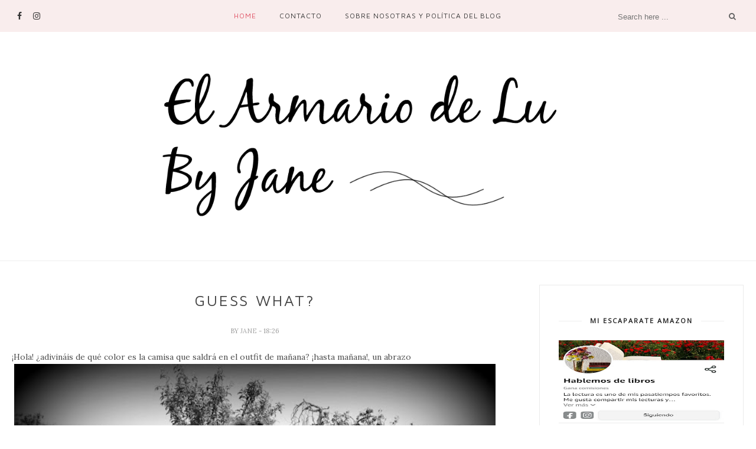

--- FILE ---
content_type: text/html; charset=utf-8
request_url: https://www.google.com/recaptcha/api2/aframe
body_size: 266
content:
<!DOCTYPE HTML><html><head><meta http-equiv="content-type" content="text/html; charset=UTF-8"></head><body><script nonce="hRFF68Ytmt7Pdw2QJhr3Cg">/** Anti-fraud and anti-abuse applications only. See google.com/recaptcha */ try{var clients={'sodar':'https://pagead2.googlesyndication.com/pagead/sodar?'};window.addEventListener("message",function(a){try{if(a.source===window.parent){var b=JSON.parse(a.data);var c=clients[b['id']];if(c){var d=document.createElement('img');d.src=c+b['params']+'&rc='+(localStorage.getItem("rc::a")?sessionStorage.getItem("rc::b"):"");window.document.body.appendChild(d);sessionStorage.setItem("rc::e",parseInt(sessionStorage.getItem("rc::e")||0)+1);localStorage.setItem("rc::h",'1766792603802');}}}catch(b){}});window.parent.postMessage("_grecaptcha_ready", "*");}catch(b){}</script></body></html>

--- FILE ---
content_type: text/javascript; charset=UTF-8
request_url: https://www.elarmariodelubyjane.com/feeds/posts/default?max-results=3&orderby=published&alt=json-in-script&callback=showrecentposts2
body_size: 14297
content:
// API callback
showrecentposts2({"version":"1.0","encoding":"UTF-8","feed":{"xmlns":"http://www.w3.org/2005/Atom","xmlns$openSearch":"http://a9.com/-/spec/opensearchrss/1.0/","xmlns$blogger":"http://schemas.google.com/blogger/2008","xmlns$georss":"http://www.georss.org/georss","xmlns$gd":"http://schemas.google.com/g/2005","xmlns$thr":"http://purl.org/syndication/thread/1.0","id":{"$t":"tag:blogger.com,1999:blog-4988516142932575297"},"updated":{"$t":"2025-12-17T13:34:27.675+01:00"},"category":[{"term":"marcas"},{"term":"moda"},{"term":"Probando"},{"term":"LIBROS"},{"term":"sorteos"},{"term":"tendencias"},{"term":"CINEMA AND FASHION"},{"term":"belleza"},{"term":"vestuario de cine"},{"term":"Outfit"},{"term":"Outfits de diario"},{"term":"marca española"},{"term":"decoración"},{"term":"hecho"},{"term":"My baby"},{"term":"El diario de Avelina( mi novela por entregas)"},{"term":"Outfits para trabajar"},{"term":"complementos"},{"term":"compras"},{"term":"accesorios"},{"term":"History and Fashion"},{"term":"compras. belleza"},{"term":"El divan de las bloguers"},{"term":"perfumes"},{"term":"perfume"},{"term":"concursos"},{"term":"zapatos"},{"term":"entrevistas"},{"term":"¿Sí o no?"},{"term":"Anuncios"},{"term":"Reto"},{"term":"deco"},{"term":"guía de belleza"},{"term":"regalos"},{"term":"sorteo"},{"term":"joyas"},{"term":"libros."},{"term":"compras de belleza"},{"term":"entrada patrocinada"},{"term":"lujo"},{"term":"Lista de deseos conseguidos y por conseguir"},{"term":"Tonterías de Jane"},{"term":"cabello"},{"term":"inspiración"},{"term":"joyería"},{"term":"pijamas"},{"term":"vestidos"},{"term":"wish list"},{"term":"Bolsos"},{"term":"Entrevistas navideñas"},{"term":"FASHION AND SPORT"},{"term":"estilo de vida"},{"term":"Mi cuaderno"},{"term":"lencería"},{"term":"pelo"},{"term":"¿Cómo viven los diseñadores españoles la Navidad?"},{"term":"bodas"},{"term":"ideas para regalar"},{"term":"marcas de belleza"},{"term":"moda primavera-verano"},{"term":"Coffe or tea"},{"term":"Línea en forma salud"},{"term":"Outfits de fiesta"},{"term":"clásicos de la literatura"},{"term":"viajes"},{"term":"¿Cómo viven la Navidad las bloggers españolas?"},{"term":"Basmar"},{"term":"Estilismos personajes versus actrices"},{"term":"La cosmética que nos gusta"},{"term":"La peor vestida"},{"term":"Las cosas de Jane"},{"term":"Mix de cosas bonitas"},{"term":"Publicidad"},{"term":"Solidaridad"},{"term":"alhajas"},{"term":"deporte"},{"term":"joyas. bisuteria"},{"term":"libros y flores"},{"term":"lifestyle"},{"term":"maquillaje"},{"term":"moda baño"},{"term":"moda deportiva"},{"term":"moda sostenible"},{"term":"night out"},{"term":"peinados"},{"term":"ropa"},{"term":"ropa interior"},{"term":"series"},{"term":"varios"},{"term":"zapatillas"},{"term":"La famosa mejor vestida"},{"term":"Luyjaneelproyecto"},{"term":"Mallorca"},{"term":"Mybaby"},{"term":"Navidad"},{"term":"cine trenchs y blogs"},{"term":"cosmética de autor"},{"term":"cosmética natural"},{"term":"cremas"},{"term":"excursiones"},{"term":"historia de la moda"},{"term":"leer en la cama"},{"term":"miscelánea"},{"term":"ropa intima"},{"term":"tonterías de Lu"},{"term":"vivir en la película..."},{"term":"accesorios deporte"},{"term":"agendas"},{"term":"bañadores"},{"term":"bikinis"},{"term":"calzado"},{"term":"camisetas"},{"term":"consejos"},{"term":"cuidados durante el embarazo."},{"term":"flores"},{"term":"mejores regalos para viajeros"},{"term":"moda otoño-invierno"},{"term":"pasarelas"},{"term":"probando."},{"term":"rebajas"},{"term":"tiendas de ropa"},{"term":"vestuario"},{"term":"¿Qué me pongo?"},{"term":"18:27"},{"term":"Colaboración"},{"term":"El taller de..."},{"term":"Estilismos"},{"term":"Formentera"},{"term":"Joaquin Sorolla"},{"term":"Las cositas de Lu"},{"term":"Neceser"},{"term":"Petra Delicado"},{"term":"Pretty Things"},{"term":"WEDDINGS"},{"term":"abalorios"},{"term":"alpargatas"},{"term":"andar"},{"term":"bbc"},{"term":"belleza interior"},{"term":"blusas"},{"term":"bolsas de tela"},{"term":"books and pijamas"},{"term":"cambio de armario"},{"term":"carbón"},{"term":"carteras"},{"term":"clutch"},{"term":"cojín de lectura"},{"term":"consejos para viajar"},{"term":"costume design"},{"term":"cursos"},{"term":"decoración fiestas"},{"term":"depilación"},{"term":"descatalogados"},{"term":"diseñadores"},{"term":"e"},{"term":"escaparates"},{"term":"espadrilles"},{"term":"exposiciones"},{"term":"fashion and travel"},{"term":"fotomurales"},{"term":"gafas de sol"},{"term":"hairstyle"},{"term":"haul"},{"term":"hollywood peel"},{"term":"imita el maquillaje"},{"term":"irene Lentz"},{"term":"juguetes"},{"term":"la famosa peor vestida"},{"term":"lectura"},{"term":"láser"},{"term":"marroquinería"},{"term":"microondas"},{"term":"moda entretiempo"},{"term":"modelos"},{"term":"muestras"},{"term":"opinión cojín de lectura"},{"term":"oscar"},{"term":"pantone"},{"term":"piel atópica"},{"term":"regalos originales"},{"term":"regalos para lectores"},{"term":"regalos para viajeros"},{"term":"rituales"},{"term":"ropa de casa"},{"term":"rostro"},{"term":"san valentín"},{"term":"streetstyle"},{"term":"toallas personalizas. regalos promocionales"},{"term":"toallas publicitarias"},{"term":"tote bag"},{"term":"tratamientos"},{"term":"un vestido"},{"term":"¿Qué paso en...?"},{"term":"¿qué decir en domingo?"}],"title":{"type":"text","$t":"El armario de Lu by Jane"},"subtitle":{"type":"html","$t":"En nuestro armario caben un montón de amigos y amigas,  moda y belleza, reflexiones, libros, complementos, zapatos y bisutería, cualquier cosa que queramos compartir con vosotras...oufits, beauty, makeup, shoes, fashion, friends..."},"link":[{"rel":"http://schemas.google.com/g/2005#feed","type":"application/atom+xml","href":"https:\/\/www.elarmariodelubyjane.com\/feeds\/posts\/default"},{"rel":"self","type":"application/atom+xml","href":"https:\/\/www.blogger.com\/feeds\/4988516142932575297\/posts\/default?alt=json-in-script\u0026max-results=3\u0026orderby=published"},{"rel":"alternate","type":"text/html","href":"https:\/\/www.elarmariodelubyjane.com\/"},{"rel":"hub","href":"http://pubsubhubbub.appspot.com/"},{"rel":"next","type":"application/atom+xml","href":"https:\/\/www.blogger.com\/feeds\/4988516142932575297\/posts\/default?alt=json-in-script\u0026start-index=4\u0026max-results=3\u0026orderby=published"}],"author":[{"name":{"$t":"Jane"},"uri":{"$t":"http:\/\/www.blogger.com\/profile\/13842680531785586048"},"email":{"$t":"noreply@blogger.com"},"gd$image":{"rel":"http://schemas.google.com/g/2005#thumbnail","width":"32","height":"31","src":"http:\/\/1.bp.blogspot.com\/_Qg9Qrs4CENU\/S40Myq03_tI\/AAAAAAAAACE\/9GmwGlO7grI\/S220\/images.jpg"}}],"generator":{"version":"7.00","uri":"http://www.blogger.com","$t":"Blogger"},"openSearch$totalResults":{"$t":"2013"},"openSearch$startIndex":{"$t":"1"},"openSearch$itemsPerPage":{"$t":"3"},"entry":[{"id":{"$t":"tag:blogger.com,1999:blog-4988516142932575297.post-6686103398590809588"},"published":{"$t":"2025-10-20T12:23:00.009+02:00"},"updated":{"$t":"2025-10-20T12:43:07.438+02:00"},"category":[{"scheme":"http://www.blogger.com/atom/ns#","term":"calzado"},{"scheme":"http://www.blogger.com/atom/ns#","term":"marcas"},{"scheme":"http://www.blogger.com/atom/ns#","term":"moda"}],"title":{"type":"text","$t":"Alpargatas para llevar en tu día a día: el secreto del estilo mediterráneo que conquistó la ciudad"},"content":{"type":"html","$t":"\u003Cp style=\"text-align: justify;\"\u003E\u003Cspan style=\"font-size: 14.6667px; white-space-collapse: preserve;\"\u003E\u003Cspan style=\"font-family: inherit;\"\u003E¿Te has puesto a pensar en las pocas prendas o accesorios que logran combinar de forma magistral la comodidad absoluta con la sofisticación natural? Pues hay un calzado que encarna esta filosofía, son sin duda las alpargatas. Originarias de la tradición artesanal española, han pasado de ser un humilde calzado de campo a convertirse en el \u003Cb\u003Eicono chic del verano\u003C\/b\u003E y la\u003Cb\u003E pieza clave para tus looks de entretiempo.\u003C\/b\u003E\u003C\/span\u003E\u003C\/span\u003E\u003C\/p\u003E\u003Cp style=\"text-align: justify;\"\u003E\u003Cspan style=\"font-size: 14.6667px; white-space-collapse: preserve;\"\u003E\u003Cspan style=\"font-family: inherit;\"\u003ESin embargo, este fenómeno no es casual. Responde, fundamentalmente, a que la alpargata ha evolucionado. De manera que, la tendencia de las plataformas vertiginosas ha dado paso a la sensatez del confort, llevando a las \u003Cb\u003E\u003Ca href=\"https:\/\/tonipons.com\/collections\/alpargatas-cuna-media-mujer\" target=\"_blank\"\u003E\u003Cspan style=\"color: #a64d79;\"\u003Ealpargatas cuña media\u003C\/span\u003E\u003C\/a\u003E\u003C\/b\u003E a la primera línea del street style. Hablamos de ese punto de equilibrio perfecto: unos centímetros de elevación que estilizan la figura, pero con la estabilidad y el confort necesarios para afrontar una jornada de trabajo, una tarde de compras con amigas o un largo paseo de la mano de nuestra pareja.\u0026nbsp;\u003C\/span\u003E\u003C\/span\u003E\u003C\/p\u003E\u003Cp style=\"text-align: justify;\"\u003E\u003Cspan style=\"font-size: 14.6667px; white-space-collapse: preserve;\"\u003E\u003Cspan style=\"font-family: inherit;\"\u003EPara adentrarnos en esta esencia, hoy queremos mirar hacia una firma que cuenta con casi ocho décadas de historia: \u003Cb\u003EToni Pons\u003C\/b\u003E, maestros en el arte de coser alpargatas a mano con el alma mediterránea.\u003C\/span\u003E\u003C\/span\u003E\u003C\/p\u003E\u003Cspan id=\"docs-internal-guid-a57df353-7fff-7be3-2a8d-19af4138d1fa\"\u003E\u003Cp style=\"line-height: 1.2; margin-bottom: 11.25pt; margin-top: 0pt; text-align: justify;\"\u003E\u003C\/p\u003E\u003Cdiv class=\"separator\" style=\"clear: both; text-align: center;\"\u003E\u003Ca href=\"https:\/\/blogger.googleusercontent.com\/img\/b\/R29vZ2xl\/AVvXsEim3OlanBtRPraP3Yuq9Bt486Qg8ylBN-GhGzanp1NPfrQzAK8S8ArcSE-q-hShkKsdYvExUejnhiBf9K_1OIW1tjoJW7_m2fWJQ2XhJrsB0rZyfutxQ9LnzEfjw9sv4ggy78LP2COEcI4RobAhtbrdaS7OWMW_MHzvsFqQxWhZ1qf654cxPG9Ua5mpLt0\/s800\/unnamed.jpg\" style=\"margin-left: 1em; margin-right: 1em;\"\u003E\u003Cimg alt=\"Alpargatas\" border=\"0\" data-original-height=\"600\" data-original-width=\"800\" src=\"https:\/\/blogger.googleusercontent.com\/img\/b\/R29vZ2xl\/AVvXsEim3OlanBtRPraP3Yuq9Bt486Qg8ylBN-GhGzanp1NPfrQzAK8S8ArcSE-q-hShkKsdYvExUejnhiBf9K_1OIW1tjoJW7_m2fWJQ2XhJrsB0rZyfutxQ9LnzEfjw9sv4ggy78LP2COEcI4RobAhtbrdaS7OWMW_MHzvsFqQxWhZ1qf654cxPG9Ua5mpLt0\/s16000\/unnamed.jpg\" title=\"Alpargatas\" \/\u003E\u003C\/a\u003E\u003C\/div\u003E\u003Cbr \/\u003E\u003Cspan face=\"Arial, sans-serif\" style=\"font-size: 11pt; font-variant-alternates: normal; font-variant-east-asian: normal; font-variant-emoji: normal; font-variant-numeric: normal; font-variant-position: normal; vertical-align: baseline; white-space-collapse: preserve;\"\u003E\u003Cbr \/\u003E\u003C\/span\u003E\u003Cp style=\"text-align: left;\"\u003E\u003C\/p\u003E\u003Ch2 style=\"line-height: 1.2; margin-bottom: 11.25pt; margin-top: 0pt; text-align: justify;\"\u003E\u003Cspan face=\"Arial, sans-serif\" style=\"font-family: inherit; font-size: 18pt; font-variant-alternates: normal; font-variant-east-asian: normal; font-variant-emoji: normal; font-variant-numeric: normal; font-variant-position: normal; vertical-align: baseline; white-space-collapse: preserve;\"\u003EToni Pons: la autenticidad de un legado artesanal desde 1946\u003C\/span\u003E\u003C\/h2\u003E\u003Cp style=\"line-height: 1.2; margin-bottom: 0pt; margin-top: 0pt; text-align: justify;\"\u003E\u003Cspan style=\"font-size: 14.6667px; white-space-collapse: preserve;\"\u003E\u003Cspan style=\"font-family: inherit;\"\u003EComo bien sabes, la historia de un buen zapato no se cuenta solo con el diseño, sino con la herencia que lleva consigo. En el caso de Toni Pons, su relato comienza en 1946, en un pequeño taller de Osor, un encantador pueblo de la provincia de Girona, ubicado muy cerca de las aguas del Mediterráneo.\u003C\/span\u003E\u003C\/span\u003E\u003C\/p\u003E\u003Cp style=\"line-height: 1.2; margin-bottom: 0pt; margin-top: 0pt; text-align: justify;\"\u003E\u003Cspan style=\"font-size: 14.6667px; white-space-collapse: preserve;\"\u003E\u003Cspan style=\"font-family: inherit;\"\u003E\u003Cbr \/\u003E\u003C\/span\u003E\u003C\/span\u003E\u003C\/p\u003E\u003Cp style=\"line-height: 1.2; margin-bottom: 0pt; margin-top: 0pt; text-align: justify;\"\u003E\u003Cspan style=\"font-size: 14.6667px; white-space-collapse: preserve;\"\u003E\u003Cspan style=\"font-family: inherit;\"\u003ELa visión primigenia de la marca era muy clara: ofrecer un \u003Cb\u003Ecalzado cómodo, duradero y accesible\u003C\/b\u003E. Pero lo que nació como un proyecto local para los vecinos de la zona creció hasta convertirse en una marca reconocida a nivel mundial, que mantiene intactas sus raíces. Generación tras generación, la firma sigue apostando por la \u003Cb\u003Eartesanía, la autenticidad y el respeto por su entorno.\u003C\/b\u003E\u003C\/span\u003E\u003C\/span\u003E\u003C\/p\u003E\u003Cp style=\"line-height: 1.2; margin-bottom: 0pt; margin-top: 0pt; text-align: justify;\"\u003E\u003Cspan style=\"font-size: 14.6667px; white-space-collapse: preserve;\"\u003E\u003Cspan style=\"font-family: inherit;\"\u003E\u003Cbr \/\u003E\u003C\/span\u003E\u003C\/span\u003E\u003C\/p\u003E\u003Cp style=\"line-height: 1.2; margin-bottom: 0pt; margin-top: 0pt; text-align: justify;\"\u003E\u003Cspan style=\"font-size: 14.6667px; white-space-collapse: preserve;\"\u003E\u003Cspan style=\"font-family: inherit;\"\u003EAunque elaboran calzados para todas las estaciones, su producto estrella y el que define su esencia es, sin lugar a duda, la alpargata. Ellos son especialistas en reinterpretar este calzado tradicional, fusionando las \u003Cb\u003Etécnicas ancestrales del cosido a mano\u003C\/b\u003E con diseños, colores y tejidos contemporáneos. Por lo que cada temporada, Toni Pons rinde homenaje a este icono de la cultura mediterránea, compartiendo su estilo fresco y natural con más de un millón de personas.\u003C\/span\u003E\u003C\/span\u003E\u003C\/p\u003E\u003Cp style=\"line-height: 1.2; margin-bottom: 0pt; margin-top: 0pt; text-align: justify;\"\u003E\u003Cspan style=\"font-size: 14.6667px; white-space-collapse: preserve;\"\u003E\u003Cspan style=\"font-family: inherit;\"\u003E\u003Cbr \/\u003E\u003C\/span\u003E\u003C\/span\u003E\u003C\/p\u003E\u003Ch3 style=\"line-height: 1.2; margin-bottom: 12pt; margin-top: 0pt; text-align: justify;\"\u003E\u003Cspan style=\"font-family: inherit;\"\u003E\u003Cspan face=\"Arial, sans-serif\" style=\"font-size: 14pt; font-variant-alternates: normal; font-variant-east-asian: normal; font-variant-emoji: normal; font-variant-numeric: normal; font-variant-position: normal; vertical-align: baseline; white-space-collapse: preserve;\"\u003ELa clave del \u003C\/span\u003E\u003Cspan face=\"Arial, sans-serif\" style=\"font-size: 14pt; font-style: italic; font-variant-alternates: normal; font-variant-east-asian: normal; font-variant-emoji: normal; font-variant-numeric: normal; font-variant-position: normal; vertical-align: baseline; white-space-collapse: preserve;\"\u003Econfort todo el día\u003C\/span\u003E\u003C\/span\u003E\u003C\/h3\u003E\u003Cp style=\"line-height: 1.2; margin-bottom: 0pt; margin-top: 0pt; text-align: justify;\"\u003E\u003Cspan style=\"font-size: 14.6667px; white-space-collapse: preserve;\"\u003E\u003Cspan style=\"font-family: inherit;\"\u003ELa gran promesa de las \u003Cb\u003Ealpargatas de cuña media de Toni Pons\u003C\/b\u003E es su capacidad para ser el calzado que te acompaña todo el día. ¿El secreto? Su altura estratégica y la calidad de su fabricación:\u003C\/span\u003E\u003C\/span\u003E\u003C\/p\u003E\u003Cp style=\"line-height: 1.2; margin-bottom: 0pt; margin-top: 0pt; text-align: justify;\"\u003E\u003Cspan style=\"font-size: 14.6667px; white-space-collapse: preserve;\"\u003E\u003Cspan style=\"font-family: inherit;\"\u003E\u003Cbr \/\u003E\u003C\/span\u003E\u003C\/span\u003E\u003C\/p\u003E\u003Cp style=\"line-height: 1.2; margin-bottom: 0pt; margin-top: 0pt; text-align: justify;\"\u003E\u003C\/p\u003E\u003Cul\u003E\u003Cli\u003E\u003Cspan style=\"font-size: 14.6667px; white-space-collapse: preserve;\"\u003E\u003Cspan style=\"font-family: inherit;\"\u003E\u003Cb\u003EAlturas amigables: \u003C\/b\u003Ela mayoría de sus modelos de cuña media oscilan entre los 5 cm y los 7 cm, donde la suela o plataforma suele compensar gran parte de la altura del tacón. Esto significa que la inclinación real del pie es mínima.\u003C\/span\u003E\u003C\/span\u003E\u003C\/li\u003E\u003Cli\u003E\u003Cspan style=\"font-size: 14.6667px; white-space-collapse: preserve;\"\u003E\u003Cspan style=\"font-family: inherit;\"\u003E\u003Cb\u003EPlantilla acolchada:\u003C\/b\u003E una característica esencial de los diseños de esta marca es la p\u003Cb\u003Elantilla interior acolchada y forrada en tejido o piel\u003C\/b\u003E, que proporciona un extra de comodidad, amortiguando la pisada y permitiendo llevarlas durante horas sin resentir los pies.\u003C\/span\u003E\u003C\/span\u003E\u003C\/li\u003E\u003Cli\u003E\u003Cspan style=\"font-size: 14.6667px; white-space-collapse: preserve;\"\u003E\u003Cspan style=\"font-family: inherit;\"\u003E\u003Cb\u003EFabricación artesanal Made in Spain:\u003C\/b\u003E la garantía de que cada par está \u003Cb\u003Ecosido a mano en España\u003C\/b\u003E por expertos artesanos con un acabado de máxima calidad y una durabilidad que justifica la inversión.\u003C\/span\u003E\u003C\/span\u003E\u003C\/li\u003E\u003C\/ul\u003E\u003Cp\u003E\u003C\/p\u003E\u003Ch2 style=\"line-height: 1.2; margin-bottom: 11.25pt; margin-top: 11.25pt; text-align: justify;\"\u003E\u003Cspan face=\"Arial, sans-serif\" style=\"font-family: inherit; font-size: 18pt; font-variant-alternates: normal; font-variant-east-asian: normal; font-variant-emoji: normal; font-variant-numeric: normal; font-variant-position: normal; vertical-align: baseline; white-space-collapse: preserve;\"\u003EGuía de estilo: modelos de cuña media de Toni Pons para cada ocasión\u003C\/span\u003E\u003C\/h2\u003E\u003Cp style=\"line-height: 1.2; margin-bottom: 12pt; margin-top: 0pt; text-align: justify;\"\u003E\u003Cspan style=\"font-size: 14.6667px; white-space-collapse: preserve;\"\u003E\u003Cspan style=\"font-family: inherit;\"\u003EAhora bien, la versatilidad de las alpargatas de cuña media reside en la \u003Cb\u003Eamplia variedad de diseños, materiales y cierres\u003C\/b\u003E que ofrece Toni Pons. Ya sea que estés buscando un toque sobrio para llevar a la oficina o un pop de color para el fin de semana, hay un modelo para ti. Lo puedes ver en su página web \u003Cb\u003Etonipons.com\u003C\/b\u003E.\u003C\/span\u003E\u003C\/span\u003E\u003C\/p\u003E\u003Ch3 style=\"line-height: 1.2; margin-bottom: 12pt; margin-top: 0pt; text-align: justify;\"\u003E\u003Cspan face=\"Arial, sans-serif\" style=\"font-family: inherit; font-size: 14pt; font-variant-alternates: normal; font-variant-east-asian: normal; font-variant-emoji: normal; font-variant-numeric: normal; font-variant-position: normal; vertical-align: baseline; white-space-collapse: preserve;\"\u003EElegancia sobria: alpargatas para el trabajo\u003C\/span\u003E\u003C\/h3\u003E\u003Cp style=\"line-height: 1.2; margin-bottom: 0pt; margin-top: 0pt; text-align: justify;\"\u003E\u003Cspan style=\"font-size: 14.6667px; white-space-collapse: preserve;\"\u003E\u003Cspan style=\"font-family: inherit;\"\u003ESi tu día a día exiges un calzado que combine profesionalidad y confort, los modelos cerrados y en tonos neutros son perfectos, como es el caso de:\u003C\/span\u003E\u003C\/span\u003E\u003C\/p\u003E\u003Cp style=\"line-height: 1.2; margin-bottom: 0pt; margin-top: 0pt; text-align: justify;\"\u003E\u003C\/p\u003E\u003Cul\u003E\u003Cli\u003E\u003Cspan style=\"font-size: 14.6667px; white-space-collapse: preserve;\"\u003E\u003Cspan style=\"font-family: inherit;\"\u003E\u003Cb\u003EBetty-A: \u003C\/b\u003Ela alpargata de cuña media por excelencia para la oficina. Su diseño cerrado (elaborado en suave ante en tonos lisos) y su cuña de 5 cm de altura total la hacen una opción elegante y discreta. La comodidad está garantizada por su suela interior forrada en tejido de algodón y su plantilla acolchada.\u003C\/span\u003E\u003C\/span\u003E\u003C\/li\u003E\u003Cli\u003E\u003Cspan style=\"font-size: 14.6667px; white-space-collapse: preserve;\"\u003E\u003Cspan style=\"font-family: inherit;\"\u003E\u003Cb\u003EBernia-P:\u003C\/b\u003E para quienes prefieren la textura de la piel, este modelo peep toe (con puntera abierta) ofrece la misma cuña de 5 cm y se elabora en colores lisos clásicos. Su forro de textil transpirable y la planta interior de piel la hacen ideal para días largos, manteniendo el pie fresco.\u003C\/span\u003E\u003C\/span\u003E\u003C\/li\u003E\u003C\/ul\u003E\u003Cp\u003E\u003C\/p\u003E\u003Ch3 style=\"line-height: 1.2; margin-bottom: 0pt; margin-top: 0pt; text-align: justify;\"\u003E\u003Cspan style=\"font-family: inherit;\"\u003E\u003Cspan style=\"font-size: large; white-space-collapse: preserve;\"\u003E\u003Cbr \/\u003E\u003C\/span\u003E\u003Cspan style=\"white-space-collapse: preserve;\"\u003E\u003Cspan style=\"font-size: medium;\"\u003EEl toque mediterráneo: colores, bordados y lino\u003C\/span\u003E\u003C\/span\u003E\u003C\/span\u003E\u003C\/h3\u003E\u003Cdiv style=\"text-align: left;\"\u003E\u003Cspan style=\"font-size: 14.6667px; white-space-collapse: preserve;\"\u003E\u003Cspan style=\"font-family: inherit;\"\u003E\u003Cbr \/\u003E\u003C\/span\u003E\u003C\/span\u003E\u003C\/div\u003E\u003Cp style=\"line-height: 1.2; margin-bottom: 0pt; margin-top: 0pt; text-align: justify;\"\u003E\u003Cspan style=\"font-size: 14.6667px; white-space-collapse: preserve;\"\u003E\u003Cspan style=\"font-family: inherit;\"\u003EPara los atuendos más relajados, de estilo boho-chic o puramente veraniego, los diseños que incorporan lino, algodón o detalles bordados son la elección perfecta:\u003C\/span\u003E\u003C\/span\u003E\u003C\/p\u003E\u003Cp style=\"line-height: 1.2; margin-bottom: 0pt; margin-top: 0pt; text-align: justify;\"\u003E\u003Cspan style=\"font-size: 14.6667px; white-space-collapse: preserve;\"\u003E\u003Cspan style=\"font-family: inherit;\"\u003E\u003Cbr \/\u003E\u003C\/span\u003E\u003C\/span\u003E\u003C\/p\u003E\u003Cp style=\"line-height: 1.2; margin-bottom: 0pt; margin-top: 0pt; text-align: justify;\"\u003E\u003C\/p\u003E\u003Cp\u003E\u003C\/p\u003E\u003Cul\u003E\u003Cli\u003E\u003Cspan style=\"font-size: 14.6667px; white-space-collapse: preserve;\"\u003E\u003Cspan style=\"font-family: inherit;\"\u003E\u003Cb\u003ETracy-CZ\u003C\/b\u003E: este modelo de 6 cm de altura total es un clásico renovado. Elaborado en tejido de algodón color crudo, destaca por sus cintas de color contrastado, perfectas para anudar al tobillo o en la pierna, añadiendo ese \u003Cb\u003Eaire romántico y estival\u003C\/b\u003E. La unión de la tela y la suela está cosida a mano con hilo de alta calidad, un sello de su artesanía.\u003C\/span\u003E\u003C\/span\u003E\u003C\/li\u003E\u003C\/ul\u003E\u003Cul\u003E\u003Cli\u003E\u003Cspan style=\"font-size: 14.6667px; white-space-collapse: preserve;\"\u003E\u003Cspan style=\"font-family: inherit;\"\u003E\u003Cb\u003EMontjoi (perteneciente a la colección Costa Brava)\u003C\/b\u003E: si buscas un punto focal en tu outfit, este modelo de 6 cm es más que perfecto. Elaborado en algodón con un llamativo \u003Cb\u003Ebordado multicolor\u003C\/b\u003E, pertenece a la colección cápsula Costa Brava, capturando la alegría y la luz de la costa.\u003C\/span\u003E\u003C\/span\u003E\u003C\/li\u003E\u003C\/ul\u003E\u003Cul\u003E\u003Cli\u003E\u003Cspan style=\"font-size: 14.6667px; white-space-collapse: preserve;\"\u003E\u003Cspan style=\"font-family: inherit;\"\u003E\u003Cb\u003ETer: \u003C\/b\u003Ela opción más sostenible y fresca. Esta alpargata de lino (un modelo vegano) con cuña de 6 cm utiliza dos bandas elásticas para una sujeción perfecta. \u003Cb\u003EEl lino es el tejido estrella para combatir el calor\u003C\/b\u003E y el diseño minimalista funciona con shorts, faldas largas o pantalones anchos.\u003C\/span\u003E\u003C\/span\u003E\u003C\/li\u003E\u003C\/ul\u003E\u003Cp\u003E\u003C\/p\u003E\u003Cp\u003E\u003C\/p\u003E\u003Cp style=\"line-height: 1.2; margin-bottom: 0pt; margin-top: 0pt; text-align: justify;\"\u003E\u003Cspan style=\"font-size: 14.6667px; white-space-collapse: preserve;\"\u003E\u003Cspan style=\"font-family: inherit;\"\u003E\u003Cbr \/\u003E\u003C\/span\u003E\u003C\/span\u003E\u003C\/p\u003E\u003Ch3 style=\"line-height: 1.2; margin-bottom: 0pt; margin-top: 0pt; text-align: justify;\"\u003E\u003Cspan style=\"white-space-collapse: preserve;\"\u003E\u003Cspan style=\"font-family: inherit; font-size: medium;\"\u003EDiseños de tendencia: sandalias abiertas y tacón ancho\u003C\/span\u003E\u003C\/span\u003E\u003C\/h3\u003E\u003Cdiv\u003E\u003Cspan style=\"white-space-collapse: preserve;\"\u003E\u003Cspan style=\"font-family: inherit; font-size: medium;\"\u003E\u003Cbr \/\u003E\u003C\/span\u003E\u003C\/span\u003E\u003C\/div\u003E\u003Cp style=\"line-height: 1.2; margin-bottom: 0pt; margin-top: 0pt; text-align: justify;\"\u003E\u003Cspan style=\"font-size: 14.6667px; white-space-collapse: preserve;\"\u003E\u003Cspan style=\"font-family: inherit;\"\u003EPara quienes buscan una cuña más pronunciada o un diseño más actual, Toni Pons también ofrece modelos que rozan el límite de la cuña alta sin perder la comodidad.\u003C\/span\u003E\u003C\/span\u003E\u003C\/p\u003E\u003Cp style=\"line-height: 1.2; margin-bottom: 0pt; margin-top: 0pt; text-align: justify;\"\u003E\u003Cspan style=\"font-size: 14.6667px; white-space-collapse: preserve;\"\u003E\u003Cspan style=\"font-family: inherit;\"\u003E\u003Cbr \/\u003E\u003C\/span\u003E\u003C\/span\u003E\u003C\/p\u003E\u003Cp style=\"line-height: 1.2; margin-bottom: 0pt; margin-top: 0pt; text-align: justify;\"\u003E\u003C\/p\u003E\u003Cp\u003E\u003C\/p\u003E\u003Cul\u003E\u003Cli\u003E\u003Cspan style=\"font-size: 14.6667px; white-space-collapse: preserve;\"\u003E\u003Cspan style=\"font-family: inherit;\"\u003E\u003Cb\u003ECosta-5: \u003C\/b\u003Econ una altura total de 7 cm, este diseño en piel ofrece una cuña de yute más alta que sus hermanas, que ayuda a estilizar al máximo. Su talonera trenzada y e\u003Cb\u003El cierre de pulsera con hebilla\u003C\/b\u003E aportan un toque vintage muy de tendencia. Mientras que la plantilla forrada en piel garantiza la comodidad.\u003C\/span\u003E\u003C\/span\u003E\u003C\/li\u003E\u003C\/ul\u003E\u003Cul\u003E\u003Cli\u003E\u003Cspan style=\"font-size: 14.6667px; white-space-collapse: preserve;\"\u003E\u003Cspan style=\"font-family: inherit;\"\u003E\u003Cb\u003EDima: \u003C\/b\u003Euna reinterpretación moderna del concepto original. Esta alpargata abierta se elabora en piel y presenta un \u003Cb\u003Etacón ancho de 5,5 cm\u003C\/b\u003E con plataforma. El diseño abierto, junto con los elásticos, asegura un ajuste perfecto y la plantilla acolchada de piel maximiza el confort.\u003C\/span\u003E\u003C\/span\u003E\u003C\/li\u003E\u003C\/ul\u003E\u003Cul\u003E\u003Cli\u003E\u003Cspan style=\"font-size: 14.6667px; white-space-collapse: preserve;\"\u003E\u003Cspan style=\"font-family: inherit;\"\u003E\u003Cb\u003ETossa:\u003C\/b\u003E similar en altura (6 cm), este modelo de piel con forro transpirable destaca por sus \u003Cb\u003Edos bandas elásticas contrastadas\u003C\/b\u003E, ofreciendo una sujeción segura y un detalle de color sutil que eleva su diseño.\u003C\/span\u003E\u003C\/span\u003E\u003C\/li\u003E\u003C\/ul\u003E\u003Cp\u003E\u003C\/p\u003E\u003Cp\u003E\u003C\/p\u003E\u003Cp style=\"line-height: 1.2; margin-bottom: 0pt; margin-top: 0pt; text-align: justify;\"\u003E\u003Cspan style=\"font-size: 14.6667px; white-space-collapse: preserve;\"\u003E\u003Cspan style=\"font-family: inherit;\"\u003E\u003Cbr \/\u003E\u003C\/span\u003E\u003C\/span\u003E\u003C\/p\u003E\u003Ch3 style=\"line-height: 1.2; margin-bottom: 0pt; margin-top: 0pt; text-align: justify;\"\u003E\u003Cspan style=\"white-space-collapse: preserve;\"\u003E\u003Cb\u003E\u003Cspan style=\"font-family: inherit; font-size: medium;\"\u003ECómo integrar las alpargatas de cuña media en tus looks diarios\u003C\/span\u003E\u003C\/b\u003E\u003C\/span\u003E\u003C\/h3\u003E\u003Cdiv\u003E\u003Cspan style=\"white-space-collapse: preserve;\"\u003E\u003Cb\u003E\u003Cspan style=\"font-family: inherit; font-size: medium;\"\u003E\u003Cbr \/\u003E\u003C\/span\u003E\u003C\/b\u003E\u003C\/span\u003E\u003C\/div\u003E\u003Cp style=\"line-height: 1.2; margin-bottom: 0pt; margin-top: 0pt; text-align: justify;\"\u003E\u003Cspan style=\"font-size: 14.6667px; white-space-collapse: preserve;\"\u003E\u003Cspan style=\"font-family: inherit;\"\u003EComo podrás ver, las alpargatas de cuña media son un verdadero comodín en el armario. Su moderada altura y su base de yute las hacen aptas para casi cualquier contexto diurno.\u003C\/span\u003E\u003C\/span\u003E\u003C\/p\u003E\u003Cp style=\"line-height: 1.2; margin-bottom: 0pt; margin-top: 0pt; text-align: justify;\"\u003E\u003Cspan style=\"font-size: 14.6667px; white-space-collapse: preserve;\"\u003E\u003Cspan style=\"font-family: inherit;\"\u003E\u003Cbr \/\u003E\u003C\/span\u003E\u003C\/span\u003E\u003C\/p\u003E\u003Cp style=\"line-height: 1.2; margin-bottom: 0pt; margin-top: 0pt; text-align: justify;\"\u003E\u003C\/p\u003E\u003Cul\u003E\u003Cli\u003E\u003Cspan style=\"font-size: 14.6667px; white-space-collapse: preserve;\"\u003E\u003Cspan style=\"font-family: inherit;\"\u003E\u003Cb\u003EEstilo casual-urbano: \u003C\/b\u003Ecombina tus alpargatas con unos jeans culotte o un pantalón palazzo de lino. Añade una blusa sencilla de algodón o una camiseta de rayas marineras para conseguir ese \u003Cb\u003Eestilo mediterráneo\u003C\/b\u003E sin mucho esfuerzo.\u003C\/span\u003E\u003C\/span\u003E\u003C\/li\u003E\u003Cli\u003E\u003Cspan style=\"font-size: 14.6667px; white-space-collapse: preserve;\"\u003E\u003Cspan style=\"font-family: inherit;\"\u003E\u003Cb\u003EPara eventos diurnos:\u003C\/b\u003E utiliza algún modelo en piel y tonos lisos con un vestido midi fluido o un traje de chaqueta de verano (en lino o seda). La altura media es elegante, pero mucho más práctica que un tacón de aguja sobre césped o pavimentos irregulares.\u003C\/span\u003E\u003C\/span\u003E\u003C\/li\u003E\u003Cli\u003E\u003Cspan style=\"font-size: 14.6667px; white-space-collapse: preserve;\"\u003E\u003Cspan style=\"font-family: inherit;\"\u003E\u003Cb\u003ELa regla de la proporción:\u003C\/b\u003E ¿sabías que la cuña media es perfecta porque \u003Cb\u003Ealarga visualmente la pierna\u003C\/b\u003E sin crear un efecto de \"pesadez\"? Así que, si usas una falda o un vestido que termina justo por debajo de la rodilla, la alpargata de cuña media creará la\u003Cb\u003E proporción ideal \u003C\/b\u003Epara estilizar toda tu figura.\u003C\/span\u003E\u003C\/span\u003E\u003C\/li\u003E\u003C\/ul\u003E\u003Cp\u003E\u003C\/p\u003E\u003Cp style=\"line-height: 1.2; margin-bottom: 0pt; margin-top: 0pt; text-align: justify;\"\u003E\u003Cspan style=\"font-size: 14.6667px; white-space-collapse: preserve;\"\u003E\u003Cspan style=\"font-family: inherit;\"\u003E\u003Cbr \/\u003E\u003C\/span\u003E\u003C\/span\u003E\u003C\/p\u003E\u003Cp style=\"line-height: 1.2; margin-bottom: 0pt; margin-top: 0pt; text-align: justify;\"\u003E\u003Cspan style=\"font-size: 14.6667px; white-space-collapse: preserve;\"\u003E\u003Cspan style=\"font-family: inherit;\"\u003EDefinitivamente, las alpargatas de cuña media no son solo un calzado, es una \u003Cb\u003Einversión en confort, estilo atemporal y artesanía española\u003C\/b\u003E. Y Toni Pons, con casi ochenta años de experiencia cosiendo a mano, garantiza que tu elección es sinónimo de calidad y del savoir-faire de la moda.\u003C\/span\u003E\u003C\/span\u003E\u003C\/p\u003E\u003Cp style=\"line-height: 1.2; margin-bottom: 0pt; margin-top: 0pt; text-align: justify;\"\u003E\u003Cspan face=\"Arial, sans-serif\" style=\"font-family: inherit; font-size: 11pt; font-variant-alternates: normal; font-variant-east-asian: normal; font-variant-emoji: normal; font-variant-numeric: normal; font-variant-position: normal; vertical-align: baseline; white-space-collapse: preserve;\"\u003E\u0026nbsp;\u003C\/span\u003E\u003C\/p\u003E\u003Cdiv style=\"text-align: justify;\"\u003E\u003Cspan face=\"Arial, sans-serif\" style=\"font-size: 11pt; font-variant-alternates: normal; font-variant-east-asian: normal; font-variant-emoji: normal; font-variant-numeric: normal; font-variant-position: normal; vertical-align: baseline; white-space-collapse: preserve;\"\u003E\u003Cbr \/\u003E\u003C\/span\u003E\u003C\/div\u003E\u003C\/span\u003E"},"link":[{"rel":"replies","type":"application/atom+xml","href":"https:\/\/www.elarmariodelubyjane.com\/feeds\/6686103398590809588\/comments\/default","title":"Enviar comentarios"},{"rel":"replies","type":"text/html","href":"https:\/\/www.elarmariodelubyjane.com\/2025\/10\/alpargatas-para-el-dia-a-dia.html#comment-form","title":"0 comentarios"},{"rel":"edit","type":"application/atom+xml","href":"https:\/\/www.blogger.com\/feeds\/4988516142932575297\/posts\/default\/6686103398590809588"},{"rel":"self","type":"application/atom+xml","href":"https:\/\/www.blogger.com\/feeds\/4988516142932575297\/posts\/default\/6686103398590809588"},{"rel":"alternate","type":"text/html","href":"https:\/\/www.elarmariodelubyjane.com\/2025\/10\/alpargatas-para-el-dia-a-dia.html","title":"Alpargatas para llevar en tu día a día: el secreto del estilo mediterráneo que conquistó la ciudad"}],"author":[{"name":{"$t":"Jane"},"uri":{"$t":"http:\/\/www.blogger.com\/profile\/13842680531785586048"},"email":{"$t":"noreply@blogger.com"},"gd$image":{"rel":"http://schemas.google.com/g/2005#thumbnail","width":"32","height":"31","src":"http:\/\/1.bp.blogspot.com\/_Qg9Qrs4CENU\/S40Myq03_tI\/AAAAAAAAACE\/9GmwGlO7grI\/S220\/images.jpg"}}],"media$thumbnail":{"xmlns$media":"http://search.yahoo.com/mrss/","url":"https:\/\/blogger.googleusercontent.com\/img\/b\/R29vZ2xl\/AVvXsEim3OlanBtRPraP3Yuq9Bt486Qg8ylBN-GhGzanp1NPfrQzAK8S8ArcSE-q-hShkKsdYvExUejnhiBf9K_1OIW1tjoJW7_m2fWJQ2XhJrsB0rZyfutxQ9LnzEfjw9sv4ggy78LP2COEcI4RobAhtbrdaS7OWMW_MHzvsFqQxWhZ1qf654cxPG9Ua5mpLt0\/s72-c\/unnamed.jpg","height":"72","width":"72"},"thr$total":{"$t":"0"}},{"id":{"$t":"tag:blogger.com,1999:blog-4988516142932575297.post-8981971752035719077"},"published":{"$t":"2025-09-25T13:00:00.003+02:00"},"updated":{"$t":"2025-09-25T13:02:25.417+02:00"},"category":[{"scheme":"http://www.blogger.com/atom/ns#","term":"moda"},{"scheme":"http://www.blogger.com/atom/ns#","term":"moda entretiempo"},{"scheme":"http://www.blogger.com/atom/ns#","term":"moda otoño-invierno"},{"scheme":"http://www.blogger.com/atom/ns#","term":"tendencias"},{"scheme":"http://www.blogger.com/atom/ns#","term":"zapatillas"},{"scheme":"http://www.blogger.com/atom/ns#","term":"zapatos"}],"title":{"type":"text","$t":"Prendas clave para sobrevivir al entretiempo"},"content":{"type":"html","$t":"\u003Cp style=\"text-align: justify;\"\u003E¡Hola! Ya estamos en otoño y una de las grandes dificultades de esta época del año es encontrar ropa de entretiempo ya que por la mañana hace fresco, pero al mediodía hace calor, una de las ideas más recurrentes es usar prendas veraniegas con chaquetas y usar la filosofía de capas en el sentido de ir quitándote ropa a medida que avanza el día, la cosa se complica cuando se trata del calzado ya que las sandalias ya no tienen cabida.\u0026nbsp;\u003C\/p\u003E\u003Ch3 style=\"text-align: justify;\"\u003ELos zapatos ideales para el entretiempo.\u003C\/h3\u003E\u003Ch4 style=\"text-align: left;\"\u003EBotines, un zapato de lo más versátil.\u003C\/h4\u003E\u003Cp style=\"text-align: justify;\"\u003EHay zapatos típicos de invierno que podemos empezar a usar ya que además, quedan muy bien con faldas y vestidos como podrían ser los\u003Cspan style=\"color: #45818e;\"\u003E \u003C\/span\u003E\u003Cb\u003E\u003Ca href=\"https:\/\/zapatosbaratos-lowcost.com\/139-botines-planos-mujer\" target=\"_blank\"\u003E\u003Cspan style=\"color: #45818e;\"\u003Ebotines planos\u003C\/span\u003E\u003C\/a\u003E\u0026nbsp;\u003C\/b\u003Ey que podemos llevar con medias y encontrar la temperatura perfecta. Se trata de jugar con las prendas.\u003C\/p\u003E\u003Ctable align=\"center\" cellpadding=\"0\" cellspacing=\"0\" class=\"tr-caption-container\" style=\"margin-left: auto; margin-right: auto;\"\u003E\u003Ctbody\u003E\u003Ctr\u003E\u003Ctd style=\"text-align: center;\"\u003E\u003Ca href=\"https:\/\/blogger.googleusercontent.com\/img\/b\/R29vZ2xl\/AVvXsEjouiXoq0v1sXAD86Q6Wx4pGuk9O7DgF9F81JjO6soteJb4lGMbt6Tqyz_TAFWlFF7wDApwJfCS_2jyEIdCUjcwotOPHCDgJ8vhsGYc5jZB2GEQc7cJ3eleEpxChMlRaA-BMqAYvXMriMggeC8zXoT6cLP54kTwv53icNZ3FYajrJtiKuKBMRYerris9hs\/s1829\/look-botines-negros2_1c8fbd74_1280x1829.jpg\" style=\"margin-left: auto; margin-right: auto;\"\u003E\u003Cimg border=\"0\" data-original-height=\"1829\" data-original-width=\"1280\" src=\"https:\/\/blogger.googleusercontent.com\/img\/b\/R29vZ2xl\/AVvXsEjouiXoq0v1sXAD86Q6Wx4pGuk9O7DgF9F81JjO6soteJb4lGMbt6Tqyz_TAFWlFF7wDApwJfCS_2jyEIdCUjcwotOPHCDgJ8vhsGYc5jZB2GEQc7cJ3eleEpxChMlRaA-BMqAYvXMriMggeC8zXoT6cLP54kTwv53icNZ3FYajrJtiKuKBMRYerris9hs\/s16000\/look-botines-negros2_1c8fbd74_1280x1829.jpg\" \/\u003E\u003C\/a\u003E\u003C\/td\u003E\u003C\/tr\u003E\u003Ctr\u003E\u003Ctd class=\"tr-caption\" style=\"text-align: center;\"\u003EPinterest-Revista Clara\u003C\/td\u003E\u003C\/tr\u003E\u003C\/tbody\u003E\u003C\/table\u003E\u003Cbr \/\u003E\u003Cp style=\"text-align: justify;\"\u003EPerfectas para este propósito son este tipo de zapato que además resulta de lo más cómodo. Aquí te dejo una selección de botines planos perfectos y muy combinables.\u003C\/p\u003E\u003Ctable align=\"center\" cellpadding=\"0\" cellspacing=\"0\" class=\"tr-caption-container\" style=\"margin-left: auto; margin-right: auto;\"\u003E\u003Ctbody\u003E\u003Ctr\u003E\u003Ctd style=\"text-align: center;\"\u003E\u003Ca href=\"https:\/\/blogger.googleusercontent.com\/img\/b\/R29vZ2xl\/AVvXsEgQNPXwOSMHwYVMr4Sn80RT_6m7xeLWK3uAKYCysCCIkhc-udJd2d6BSpQYZpOgD4uK3meeceDupvDx6lbc75SkFqmMGjdN7ijA-ro4oRPoBsS4de_5c0skzyuEk2DLzHhJ07UAZDDIocZwuqJlnmMvSoyBfZF-Gem_sz64DCSMEPb5obbO3Nq-rVGFv10\/s450\/botin-plano-camel-virucci.jpg\" style=\"margin-left: auto; margin-right: auto;\"\u003E\u003Cimg border=\"0\" data-original-height=\"450\" data-original-width=\"450\" src=\"https:\/\/blogger.googleusercontent.com\/img\/b\/R29vZ2xl\/AVvXsEgQNPXwOSMHwYVMr4Sn80RT_6m7xeLWK3uAKYCysCCIkhc-udJd2d6BSpQYZpOgD4uK3meeceDupvDx6lbc75SkFqmMGjdN7ijA-ro4oRPoBsS4de_5c0skzyuEk2DLzHhJ07UAZDDIocZwuqJlnmMvSoyBfZF-Gem_sz64DCSMEPb5obbO3Nq-rVGFv10\/s16000\/botin-plano-camel-virucci.jpg\" \/\u003E\u003C\/a\u003E\u003C\/td\u003E\u003C\/tr\u003E\u003Ctr\u003E\u003Ctd class=\"tr-caption\" style=\"text-align: center;\"\u003EFuente: Calzados Elche\u003C\/td\u003E\u003C\/tr\u003E\u003C\/tbody\u003E\u003C\/table\u003E\u003Cbr \/\u003E\u003Ctable align=\"center\" cellpadding=\"0\" cellspacing=\"0\" class=\"tr-caption-container\" style=\"margin-left: auto; margin-right: auto;\"\u003E\u003Ctbody\u003E\u003Ctr\u003E\u003Ctd style=\"text-align: center;\"\u003E\u003Ca href=\"https:\/\/blogger.googleusercontent.com\/img\/b\/R29vZ2xl\/AVvXsEiaNIO5GTG563K21OKJ0dfUXYuGAYhVFZir6bt4HBByGuUrtFXcyda9zx1AF7tU6umG_7SclTTydjGkfj0X5KShZeTW2sXetTkIEW8NSUl29OAp86-ewdcjZvFokMshsGvQCo7N_rac6BZuixhMfWHW0k0MN5X9zqF9Ox2xnpkfIqLOCyWItFG9vNIRHD8\/s450\/botin-chelsea-talla-grande-marron.jpg\" style=\"margin-left: auto; margin-right: auto;\"\u003E\u003Cimg border=\"0\" data-original-height=\"450\" data-original-width=\"450\" src=\"https:\/\/blogger.googleusercontent.com\/img\/b\/R29vZ2xl\/AVvXsEiaNIO5GTG563K21OKJ0dfUXYuGAYhVFZir6bt4HBByGuUrtFXcyda9zx1AF7tU6umG_7SclTTydjGkfj0X5KShZeTW2sXetTkIEW8NSUl29OAp86-ewdcjZvFokMshsGvQCo7N_rac6BZuixhMfWHW0k0MN5X9zqF9Ox2xnpkfIqLOCyWItFG9vNIRHD8\/s16000\/botin-chelsea-talla-grande-marron.jpg\" \/\u003E\u003C\/a\u003E\u003C\/td\u003E\u003C\/tr\u003E\u003Ctr\u003E\u003Ctd class=\"tr-caption\" style=\"text-align: center;\"\u003EFuente: Calzados Elche\u003C\/td\u003E\u003C\/tr\u003E\u003C\/tbody\u003E\u003C\/table\u003E\u003Ch4 style=\"text-align: left;\"\u003EUnas zapatillas deportivas\u003C\/h4\u003E\u003Cp style=\"text-align: justify;\"\u003EOtra de las prendas estrellas para el entretiempo son las zapatillas deportivas que, como ya sabemos, es una prenda esencial de todo armario y que combinan inclujo con traje. Nunca había sido tan importante combinar comodidad con estilo.\u003C\/p\u003E\u003Cp style=\"text-align: justify;\"\u003E\u003Cbr \/\u003E\u003C\/p\u003E\u003Ctable align=\"center\" cellpadding=\"0\" cellspacing=\"0\" class=\"tr-caption-container\" style=\"margin-left: auto; margin-right: auto;\"\u003E\u003Ctbody\u003E\u003Ctr\u003E\u003Ctd style=\"text-align: center;\"\u003E\u003Ca href=\"https:\/\/blogger.googleusercontent.com\/img\/b\/R29vZ2xl\/[base64]\/s1100\/zapatilla-deportiva-corina-multicolor.webp\" style=\"margin-left: auto; margin-right: auto;\"\u003E\u003Cimg border=\"0\" data-original-height=\"1100\" data-original-width=\"1100\" src=\"https:\/\/blogger.googleusercontent.com\/img\/b\/R29vZ2xl\/[base64]\/s16000\/zapatilla-deportiva-corina-multicolor.webp\" \/\u003E\u003C\/a\u003E\u003C\/td\u003E\u003C\/tr\u003E\u003Ctr\u003E\u003Ctd class=\"tr-caption\" style=\"text-align: center;\"\u003EFuente: Calzados Elche\u003C\/td\u003E\u003C\/tr\u003E\u003C\/tbody\u003E\u003C\/table\u003E\u003Cbr \/\u003E\u003Ch3 style=\"text-align: justify;\"\u003ELas chaquetas y americanas, unas prendas perfectas para el entretiempo.\u003C\/h3\u003E\u003Cdiv\u003E\u003Cbr \/\u003E\u003C\/div\u003E\u003Cp style=\"text-align: left;\"\u003EOtra de las prendas perfectas para el entretiempo son las americanas, las blazers, las chaquetas de punto, las cazadoras de piel o incluso una chaqueta bomber.\u003C\/p\u003E\u003Ch4 style=\"text-align: left;\"\u003EAmericanas una prenda muy versátil.\u003C\/h4\u003E\u003Cp style=\"text-align: justify;\"\u003EEn el caso de las americanas se trata de una prenda muy versátil porque sigue siendo tendencia combinarla con vaqueros y vestidos para crear looks más formales o informales, dependiendo de los complementos ya sean zapatos o bolsos.\u0026nbsp;\u003C\/p\u003E\u003Cp style=\"text-align: justify;\"\u003EAdemás, una americana es una prenda de fondo de armario ideal que quedan muy bien con vestidos. Son piezas clave porque con ella nos abrigaremos, pero también se consigue una estética preciosa. Aquí abajo te muestro algunos ejemplos combinados con botines y zapatillas deportivas.\u003C\/p\u003E\u003Ctable align=\"center\" cellpadding=\"0\" cellspacing=\"0\" class=\"tr-caption-container\" style=\"margin-left: auto; margin-right: auto;\"\u003E\u003Ctbody\u003E\u003Ctr\u003E\u003Ctd style=\"text-align: center;\"\u003E\u003Ca href=\"https:\/\/blogger.googleusercontent.com\/img\/b\/R29vZ2xl\/AVvXsEiDQUel6b0PWr0AWqViQnFnD2fKtO_hUUrUmYNiquUWpKOi2tvECtN1YGVbhtjC2DWJ5qIYHX-a3am3_NXhK4ZFn84uBO12FrM5NmK0TBDdj90WYScFfNcCUec7BHGatfzge9KAWfraAw-ejHunJM8SL1najeKmyHUtYYwzE6keVrzQxjKn_QKgdvRyOIY\/s625\/vestido%20amercana%201.png\" style=\"margin-left: auto; margin-right: auto;\"\u003E\u003Cimg border=\"0\" data-original-height=\"625\" data-original-width=\"477\" src=\"https:\/\/blogger.googleusercontent.com\/img\/b\/R29vZ2xl\/AVvXsEiDQUel6b0PWr0AWqViQnFnD2fKtO_hUUrUmYNiquUWpKOi2tvECtN1YGVbhtjC2DWJ5qIYHX-a3am3_NXhK4ZFn84uBO12FrM5NmK0TBDdj90WYScFfNcCUec7BHGatfzge9KAWfraAw-ejHunJM8SL1najeKmyHUtYYwzE6keVrzQxjKn_QKgdvRyOIY\/s16000\/vestido%20amercana%201.png\" \/\u003E\u003C\/a\u003E\u003C\/td\u003E\u003C\/tr\u003E\u003Ctr\u003E\u003Ctd class=\"tr-caption\" style=\"text-align: center;\"\u003EFuente de la foto: Revista Elle-Getty Images\u003C\/td\u003E\u003C\/tr\u003E\u003C\/tbody\u003E\u003C\/table\u003E\u003Cbr \/\u003E\u003Ctable align=\"center\" cellpadding=\"0\" cellspacing=\"0\" class=\"tr-caption-container\" style=\"margin-left: auto; margin-right: auto;\"\u003E\u003Ctbody\u003E\u003Ctr\u003E\u003Ctd style=\"text-align: center;\"\u003E\u003Ca href=\"https:\/\/blogger.googleusercontent.com\/img\/b\/R29vZ2xl\/AVvXsEgKiLaQY7IbA0w0y24P9Tt81K2YL0XELrSSd0hsUaanvbLWsebCiiFEfgEqpPLhS4MylBQ_tPRZfS3VxrSpbb0ow57rcIsYi0GBxNUCEXxuUki0KSrWLAqotye_Zm_8Nzho1LpxCeQ3wmjWM5XgVbHSC5wlCiSV-3x18AxatjJve6vbzxuHaewURPgBsA4\/s585\/vestido%20amercana%202.png\" style=\"margin-left: auto; margin-right: auto;\"\u003E\u003Cimg border=\"0\" data-original-height=\"585\" data-original-width=\"403\" src=\"https:\/\/blogger.googleusercontent.com\/img\/b\/R29vZ2xl\/AVvXsEgKiLaQY7IbA0w0y24P9Tt81K2YL0XELrSSd0hsUaanvbLWsebCiiFEfgEqpPLhS4MylBQ_tPRZfS3VxrSpbb0ow57rcIsYi0GBxNUCEXxuUki0KSrWLAqotye_Zm_8Nzho1LpxCeQ3wmjWM5XgVbHSC5wlCiSV-3x18AxatjJve6vbzxuHaewURPgBsA4\/s16000\/vestido%20amercana%202.png\" \/\u003E\u003C\/a\u003E\u003C\/td\u003E\u003C\/tr\u003E\u003Ctr\u003E\u003Ctd class=\"tr-caption\" style=\"text-align: center;\"\u003EFuente de la foto: Revista Elle-Getty Images\u003C\/td\u003E\u003C\/tr\u003E\u003C\/tbody\u003E\u003C\/table\u003E\u003Cbr \/\u003E\u003Ch4 style=\"text-align: justify;\"\u003EChaquetas de punto.\u003C\/h4\u003E\u003Cp style=\"text-align: justify;\"\u003E¿Quién no tiene una chaqueta de punto en el armario? Este año además, las chaquetas de punto se van a llevar muchísimo sobre todos las grandes, las que llevaban nuestros padres y abuelos. Esta tendencia que viene marcando fuerte en todas las pasarelas es ideal para combinar con vestidos y vaqueros por lo que nos irá muy bien para esta época de cambios de temperatura durante el día. Otra de las tendencias de este año son las chaquetas especiales por su diseño o estampado. Esta que os enseño a continuación sería un claro ejemplo.\u0026nbsp;\u003C\/p\u003E\u003Cdiv\u003E\u003Cbr \/\u003E\u003C\/div\u003E\u003Ctable align=\"center\" cellpadding=\"0\" cellspacing=\"0\" class=\"tr-caption-container\" style=\"margin-left: auto; margin-right: auto;\"\u003E\u003Ctbody\u003E\u003Ctr\u003E\u003Ctd style=\"text-align: center;\"\u003E\u003Ca href=\"https:\/\/blogger.googleusercontent.com\/img\/b\/R29vZ2xl\/[base64]\/s619\/vestido%20y%20chaqueta.png\" style=\"margin-left: auto; margin-right: auto;\"\u003E\u003Cimg border=\"0\" data-original-height=\"619\" data-original-width=\"418\" src=\"https:\/\/blogger.googleusercontent.com\/img\/b\/R29vZ2xl\/[base64]\/s16000\/vestido%20y%20chaqueta.png\" \/\u003E\u003C\/a\u003E\u003C\/td\u003E\u003C\/tr\u003E\u003Ctr\u003E\u003Ctd class=\"tr-caption\" style=\"text-align: center;\"\u003EFuente: Revista Elle-\u003Cdiv class=\"separator\" style=\"clear: both; text-align: center;\"\u003E\u003Cdiv class=\"separator\" style=\"clear: both;\"\u003ELAUNCHMETRICS SPOTLIGHT\u003C\/div\u003E\u003Cdiv class=\"separator\" style=\"clear: both;\"\u003EBlumarine Otoño\/Invierno 2025-2026\u003C\/div\u003E\u003Cdiv\u003E\u003Cbr \/\u003E\u003C\/div\u003E\u003C\/div\u003E\u003Cbr \/\u003E\u003C\/td\u003E\u003C\/tr\u003E\u003C\/tbody\u003E\u003C\/table\u003E\u003Ch3\u003E\u003Cbr \/\u003EChalecos y camisas, una combinación ideal para esta época del año.\u003C\/h3\u003E\u003Cp style=\"text-align: justify;\"\u003EEste año una de mis prendas favoritas es tendencia, se trata de los chalecos, a mi me encantan en todas sus versiones y son ideales para combinar con camisas, otra prenda perfecta para el entretiempo.\u0026nbsp;\u003Cbr \/\u003EMe gustan muchísimo los chalecos de punto ya que quedan perfectos con camisa y vaqueros, además también se puede combinar con faldas y conseguir looks como estos. Esta que os enseño a continuación puede que sea más de invierno, pero la idea está clara como verás más adelante.\u003C\/p\u003E\u003Cdiv\u003E\u003Cbr \/\u003E\u003C\/div\u003E\u003Cdiv class=\"separator\" style=\"clear: both; text-align: center;\"\u003E\u003Ca href=\"https:\/\/blogger.googleusercontent.com\/img\/b\/R29vZ2xl\/AVvXsEgfwgxjhoNOwpFLCmbVKDpDfsQxMSS9-oQ0IPmlNlkdHMV_QWNf_WChIz2nH59sDDVpInVDj8OTuwujyb_1F2QkLzU6Mk907YPC8Orsgn2xBtSNB6rGQpcQjBva_6jUVx5beQYwNzk6JHTPYVQlxvO3CvgzyxPvW9GlHV0HoRxNLLe5uOPW3amsqmaIEeE\/s584\/chaleco%20y%20camisa.png\" style=\"margin-left: 1em; margin-right: 1em;\"\u003E\u003Cimg border=\"0\" data-original-height=\"584\" data-original-width=\"406\" src=\"https:\/\/blogger.googleusercontent.com\/img\/b\/R29vZ2xl\/AVvXsEgfwgxjhoNOwpFLCmbVKDpDfsQxMSS9-oQ0IPmlNlkdHMV_QWNf_WChIz2nH59sDDVpInVDj8OTuwujyb_1F2QkLzU6Mk907YPC8Orsgn2xBtSNB6rGQpcQjBva_6jUVx5beQYwNzk6JHTPYVQlxvO3CvgzyxPvW9GlHV0HoRxNLLe5uOPW3amsqmaIEeE\/s16000\/chaleco%20y%20camisa.png\" \/\u003E\u003C\/a\u003E\u003C\/div\u003E\u003Cbr \/\u003E\u003Cp style=\"text-align: left;\"\u003E\u003Cbr \/\u003EVamos con algunos looks de chaleco más de entretiempo, ambos muy diferentes.\u003C\/p\u003E\u003Cdiv\u003E\u003Cbr \/\u003E\u003C\/div\u003E\u003Ctable align=\"center\" cellpadding=\"0\" cellspacing=\"0\" class=\"tr-caption-container\" style=\"margin-left: auto; margin-right: auto;\"\u003E\u003Ctbody\u003E\u003Ctr\u003E\u003Ctd style=\"text-align: center;\"\u003E\u003Ca href=\"https:\/\/blogger.googleusercontent.com\/img\/b\/R29vZ2xl\/AVvXsEicMVSA4QZJDP1mNDNxOFq1IurooQsMbH8C83TxPP1UzHXkpoyrmK6ZuoIXuYUuqV8IAaKI5LdjufDo9VqMztq06xRViO_p-ePriCSe9Zhq0ND2OJ8T6KqQSHNgyJguTNcgmAqChHkJO31ldwHKZBYsQ4hjqO9SuMP4CKN0Fcauy4Th8fxNdggkUayM0UI\/s504\/chaleco%20y%20camisa.png\" style=\"margin-left: auto; margin-right: auto;\"\u003E\u003Cimg border=\"0\" data-original-height=\"504\" data-original-width=\"385\" src=\"https:\/\/blogger.googleusercontent.com\/img\/b\/R29vZ2xl\/AVvXsEicMVSA4QZJDP1mNDNxOFq1IurooQsMbH8C83TxPP1UzHXkpoyrmK6ZuoIXuYUuqV8IAaKI5LdjufDo9VqMztq06xRViO_p-ePriCSe9Zhq0ND2OJ8T6KqQSHNgyJguTNcgmAqChHkJO31ldwHKZBYsQ4hjqO9SuMP4CKN0Fcauy4Th8fxNdggkUayM0UI\/s16000\/chaleco%20y%20camisa.png\" \/\u003E\u003C\/a\u003E\u003C\/td\u003E\u003C\/tr\u003E\u003Ctr\u003E\u003Ctd class=\"tr-caption\" style=\"text-align: center;\"\u003EFoto de @alicedetogni (Instagram)\u003C\/td\u003E\u003C\/tr\u003E\u003C\/tbody\u003E\u003C\/table\u003E\u003Cbr \/\u003E\u003Ctable align=\"center\" cellpadding=\"0\" cellspacing=\"0\" class=\"tr-caption-container\" style=\"margin-left: auto; margin-right: auto;\"\u003E\u003Ctbody\u003E\u003Ctr\u003E\u003Ctd style=\"text-align: center;\"\u003E\u003Ca href=\"https:\/\/blogger.googleusercontent.com\/img\/b\/R29vZ2xl\/AVvXsEiT-euHoXBMA3uu0hjHbLQ8q2ezC2zSdmHmlG0B1Nz7AsNGI8f4KWsv9dT97saq9h0IYvuiKdzXsJsmDqjRfj9jpF_dBAscNCit0Uj8_rE83OVLG7Z9Os3_mE1j4r4CtLjNAYqoykzZSrO2wZKNWtY6gxCVA4EmTzjhyGLNcJfHZw59BqoItlTECgy2Tjs\/s605\/chaleco.png\" style=\"margin-left: auto; margin-right: auto;\"\u003E\u003Cimg border=\"0\" data-original-height=\"605\" data-original-width=\"321\" src=\"https:\/\/blogger.googleusercontent.com\/img\/b\/R29vZ2xl\/AVvXsEiT-euHoXBMA3uu0hjHbLQ8q2ezC2zSdmHmlG0B1Nz7AsNGI8f4KWsv9dT97saq9h0IYvuiKdzXsJsmDqjRfj9jpF_dBAscNCit0Uj8_rE83OVLG7Z9Os3_mE1j4r4CtLjNAYqoykzZSrO2wZKNWtY6gxCVA4EmTzjhyGLNcJfHZw59BqoItlTECgy2Tjs\/s16000\/chaleco.png\" \/\u003E\u003C\/a\u003E\u003C\/td\u003E\u003C\/tr\u003E\u003Ctr\u003E\u003Ctd class=\"tr-caption\" style=\"text-align: center;\"\u003EFuente: Getty Images a través de\u0026nbsp;Harpersbazaar.com\/\u003C\/td\u003E\u003C\/tr\u003E\u003C\/tbody\u003E\u003C\/table\u003E\u003Cdiv style=\"text-align: justify;\"\u003E\u003Cbr \/\u003E\u003C\/div\u003E\u003Cdiv style=\"text-align: justify;\"\u003E\u003Cp\u003EComo ves no te faltan opciones para ir guapa durante esta época del año. Se trata de combinar prendas que ya tenemos en el armario o empezar a comprar algunas prendas que de todas maneras también usaremos en invierno.\u0026nbsp;\u003Cbr \/\u003E¡Hasta aquí la entrada de hoy, gracias por leerme!\u003C\/p\u003E\u003C\/div\u003E"},"link":[{"rel":"replies","type":"application/atom+xml","href":"https:\/\/www.elarmariodelubyjane.com\/feeds\/8981971752035719077\/comments\/default","title":"Enviar comentarios"},{"rel":"replies","type":"text/html","href":"https:\/\/www.elarmariodelubyjane.com\/2025\/09\/prendas-entretiempo.html#comment-form","title":"0 comentarios"},{"rel":"edit","type":"application/atom+xml","href":"https:\/\/www.blogger.com\/feeds\/4988516142932575297\/posts\/default\/8981971752035719077"},{"rel":"self","type":"application/atom+xml","href":"https:\/\/www.blogger.com\/feeds\/4988516142932575297\/posts\/default\/8981971752035719077"},{"rel":"alternate","type":"text/html","href":"https:\/\/www.elarmariodelubyjane.com\/2025\/09\/prendas-entretiempo.html","title":"Prendas clave para sobrevivir al entretiempo"}],"author":[{"name":{"$t":"Jane"},"uri":{"$t":"http:\/\/www.blogger.com\/profile\/13842680531785586048"},"email":{"$t":"noreply@blogger.com"},"gd$image":{"rel":"http://schemas.google.com/g/2005#thumbnail","width":"32","height":"31","src":"http:\/\/1.bp.blogspot.com\/_Qg9Qrs4CENU\/S40Myq03_tI\/AAAAAAAAACE\/9GmwGlO7grI\/S220\/images.jpg"}}],"media$thumbnail":{"xmlns$media":"http://search.yahoo.com/mrss/","url":"https:\/\/blogger.googleusercontent.com\/img\/b\/R29vZ2xl\/AVvXsEjouiXoq0v1sXAD86Q6Wx4pGuk9O7DgF9F81JjO6soteJb4lGMbt6Tqyz_TAFWlFF7wDApwJfCS_2jyEIdCUjcwotOPHCDgJ8vhsGYc5jZB2GEQc7cJ3eleEpxChMlRaA-BMqAYvXMriMggeC8zXoT6cLP54kTwv53icNZ3FYajrJtiKuKBMRYerris9hs\/s72-c\/look-botines-negros2_1c8fbd74_1280x1829.jpg","height":"72","width":"72"},"thr$total":{"$t":"0"}},{"id":{"$t":"tag:blogger.com,1999:blog-4988516142932575297.post-6248600417111745940"},"published":{"$t":"2025-09-23T17:48:00.002+02:00"},"updated":{"$t":"2025-09-23T17:48:57.951+02:00"},"category":[{"scheme":"http://www.blogger.com/atom/ns#","term":"marcas"},{"scheme":"http://www.blogger.com/atom/ns#","term":"moda"},{"scheme":"http://www.blogger.com/atom/ns#","term":"pijamas"}],"title":{"type":"text","$t":"Una selección de pijamas y camisones de mujer"},"content":{"type":"html","$t":"\u003Cp style=\"text-align: justify;\"\u003E¡Hola! Estamos en otoño y ya tengo la vista puesta en la ropa de dormir. Me encanta contar con un buen surtido de \u003Cb\u003E\u003Ca href=\"https:\/\/www.hunkemoller.es\/noche\/pijamas\" target=\"_blank\"\u003E\u003Cspan style=\"color: #ffa400;\"\u003Epijamas de mujer\u003C\/span\u003E\u003C\/a\u003E\u003C\/b\u003E ya que siempre he pesando que no hay ningún motivo para no ir guapa y cómoda en casa. Hoy quiero enseñarte una selección de pijamas y \u003Cb\u003E\u003Ca href=\"https:\/\/www.hunkemoller.es\/noche\/camisones\" target=\"_blank\"\u003E\u003Cspan style=\"color: #38761d;\"\u003Ecamisones\u003C\/span\u003E\u003C\/a\u003E\u003C\/b\u003E que reúnen estos requisitos ya que tienen estilo, son bonitos y además, son comodísimos.\u003C\/p\u003E\u003Cp style=\"text-align: justify;\"\u003EOtro de los factores comunes que tienen esta selección de prendas es que todas tienen un tallaje muy amplio tanto de tallas pequeñas como de tallas grandes y además, están a muy buen precio. Esta selección es de la marca Hunkemöller, marca que considero muy recomendable por todo lo que he dicho, pero también porque en la sección de pijamas encontraremos estilos muy diversos y la posibilidad de hacer diversas combinaciones porque muchos de sus pijamas se venden por separado, pudiendo comprar un pantalón que combinas con diversas partes de arriba, aunque también dispone de conjuntos.\u003C\/p\u003E\u003Cp style=\"text-align: justify;\"\u003EOtra cosa que valoro es que tienen mucha variedad por lo que hay prendas de muchos estilos diferentes y los pijamas y camisones son realmente bonitos y además, hay opciones de prendas holgadas y ceñidas dependiendo de nuestros gustos.\u0026nbsp;\u003C\/p\u003E\u003Cp style=\"text-align: justify;\"\u003EAhí va mi selección que es mínima ya que tienen un montón de opciones por lo que te animo a visitar su página web:\u003C\/p\u003E\u003Cp style=\"text-align: justify;\"\u003E\u003Cbr \/\u003E\u003C\/p\u003E\u003Cdiv class=\"separator\" style=\"clear: both; text-align: center;\"\u003E\u003Ca href=\"https:\/\/blogger.googleusercontent.com\/img\/b\/R29vZ2xl\/AVvXsEhDOXaNyMCLIUIl7KoYj4Q2KzZTgulxFtU1PiKfq5O74PshhVKCYWbuFpTfOaXx69oNzVPLkAihhOxZQ56sCXeyoiMw1QavIX5Jxr44uCdVBUsmnb115K7WFbTJyTz1nup0Llp4Ep5Ln4QjHlVFltkJAkFuB0SKU7bQO488r1qAwKT2au04_j9_g8Idy6g\/s3000\/303288_1.webp\" style=\"margin-left: 1em; margin-right: 1em;\"\u003E\u003Cimg border=\"0\" data-original-height=\"3000\" data-original-width=\"2500\" src=\"https:\/\/blogger.googleusercontent.com\/img\/b\/R29vZ2xl\/AVvXsEhDOXaNyMCLIUIl7KoYj4Q2KzZTgulxFtU1PiKfq5O74PshhVKCYWbuFpTfOaXx69oNzVPLkAihhOxZQ56sCXeyoiMw1QavIX5Jxr44uCdVBUsmnb115K7WFbTJyTz1nup0Llp4Ep5Ln4QjHlVFltkJAkFuB0SKU7bQO488r1qAwKT2au04_j9_g8Idy6g\/s16000\/303288_1.webp\" \/\u003E\u003C\/a\u003E\u003C\/div\u003E\u003Cbr \/\u003E\u003Cdiv class=\"separator\" style=\"clear: both; text-align: center;\"\u003E\u003Ca href=\"https:\/\/blogger.googleusercontent.com\/img\/b\/R29vZ2xl\/AVvXsEi8F_yG5K9eYFj2kxQkR_p8REyd7Qs0Px9HEqcC6kefTj5PtYOL9yMO61lLrPCCQt3b5N_KHWBXPCmPxuPcNj1LuoCgb_BrhR-dC3b7slpjDg3on5ddaaAkzudgdnmT-qlXJS6ZxalGi4PyIql9fpxwfA2yGDnVlnfFWmOiiElr1w7QGppCUAMGzkhrfo0\/s3000\/303718_1.webp\" style=\"margin-left: 1em; margin-right: 1em;\"\u003E\u003Cimg border=\"0\" data-original-height=\"3000\" data-original-width=\"2500\" src=\"https:\/\/blogger.googleusercontent.com\/img\/b\/R29vZ2xl\/AVvXsEi8F_yG5K9eYFj2kxQkR_p8REyd7Qs0Px9HEqcC6kefTj5PtYOL9yMO61lLrPCCQt3b5N_KHWBXPCmPxuPcNj1LuoCgb_BrhR-dC3b7slpjDg3on5ddaaAkzudgdnmT-qlXJS6ZxalGi4PyIql9fpxwfA2yGDnVlnfFWmOiiElr1w7QGppCUAMGzkhrfo0\/s16000\/303718_1.webp\" \/\u003E\u003C\/a\u003E\u003C\/div\u003E\u003Cbr \/\u003E\u003Cdiv class=\"separator\" style=\"clear: both; text-align: center;\"\u003E\u003Ca href=\"https:\/\/blogger.googleusercontent.com\/img\/b\/R29vZ2xl\/AVvXsEiI6JjeCc_gnBTJhtVype80GuQ-aPsBop2nohd1c79Um1mX5M4eVmE_X7Ov1CNVDw5-i5YZ3VCAXzcSiBoacKiZGTSoyUhcK86N6fZaP2i7vx_w5ap8NYyZCZHxYLeg0PC4QGrnvk7XgfDpNPC3GJZlrDGAMaGLDiWWfNikdASrDpPTDMQSJf4Fch-jgi0\/s3000\/302770_1.webp\" style=\"margin-left: 1em; margin-right: 1em;\"\u003E\u003Cimg border=\"0\" data-original-height=\"3000\" data-original-width=\"2500\" src=\"https:\/\/blogger.googleusercontent.com\/img\/b\/R29vZ2xl\/AVvXsEiI6JjeCc_gnBTJhtVype80GuQ-aPsBop2nohd1c79Um1mX5M4eVmE_X7Ov1CNVDw5-i5YZ3VCAXzcSiBoacKiZGTSoyUhcK86N6fZaP2i7vx_w5ap8NYyZCZHxYLeg0PC4QGrnvk7XgfDpNPC3GJZlrDGAMaGLDiWWfNikdASrDpPTDMQSJf4Fch-jgi0\/s16000\/302770_1.webp\" \/\u003E\u003C\/a\u003E\u003C\/div\u003E\u003Cbr \/\u003E\u003Cdiv class=\"separator\" style=\"clear: both; text-align: center;\"\u003E\u003Ca href=\"https:\/\/blogger.googleusercontent.com\/img\/b\/R29vZ2xl\/AVvXsEirL5antizWtWve9H_6rxwGMIBLnzhRd3wmdq9Xs7xlz29hQ5PT8XU1X_IYNVcPqXUOY2ZxBaTkFMds-XeCy1U9SpxW5piljkXQS6iccGeznmDB69v8dQw4pGVqCA-c6QUDRNbdkx7FMH8zdPY1Q-gMly48Gs45cIyXU12DxsE11bD-d1SHuv6l8h-SC5c\/s3000\/302650_1.webp\" style=\"margin-left: 1em; margin-right: 1em;\"\u003E\u003Cimg border=\"0\" data-original-height=\"3000\" data-original-width=\"2500\" src=\"https:\/\/blogger.googleusercontent.com\/img\/b\/R29vZ2xl\/AVvXsEirL5antizWtWve9H_6rxwGMIBLnzhRd3wmdq9Xs7xlz29hQ5PT8XU1X_IYNVcPqXUOY2ZxBaTkFMds-XeCy1U9SpxW5piljkXQS6iccGeznmDB69v8dQw4pGVqCA-c6QUDRNbdkx7FMH8zdPY1Q-gMly48Gs45cIyXU12DxsE11bD-d1SHuv6l8h-SC5c\/s16000\/302650_1.webp\" \/\u003E\u003C\/a\u003E\u003C\/div\u003E\u003Cbr \/\u003E\u003Cdiv class=\"separator\" style=\"clear: both; text-align: center;\"\u003E\u003Ca href=\"https:\/\/blogger.googleusercontent.com\/img\/b\/R29vZ2xl\/AVvXsEgqqZ0iodsRCg9gI0feHV39STnVSihOu84zVOTqWWpqaV_f5WeerA5x7fL4bYz_n_U8uCClqS-8xAE7krCbMynMGAMyR2VWwLGhcC4TEp75cJLZBD_nLihCW556YePxU8PPz7Lr765_xBjhV5GUjm28hI_36G_-OsyQyFszKVLpYjJJxLEjGoa935CPYNk\/s3000\/304423_1.webp\" style=\"margin-left: 1em; margin-right: 1em;\"\u003E\u003Cimg border=\"0\" data-original-height=\"3000\" data-original-width=\"2500\" src=\"https:\/\/blogger.googleusercontent.com\/img\/b\/R29vZ2xl\/AVvXsEgqqZ0iodsRCg9gI0feHV39STnVSihOu84zVOTqWWpqaV_f5WeerA5x7fL4bYz_n_U8uCClqS-8xAE7krCbMynMGAMyR2VWwLGhcC4TEp75cJLZBD_nLihCW556YePxU8PPz7Lr765_xBjhV5GUjm28hI_36G_-OsyQyFszKVLpYjJJxLEjGoa935CPYNk\/s16000\/304423_1.webp\" \/\u003E\u003C\/a\u003E\u003C\/div\u003E\u003Cbr \/\u003E\u003Cdiv class=\"separator\" style=\"clear: both; text-align: center;\"\u003E\u003Ca href=\"https:\/\/blogger.googleusercontent.com\/img\/b\/R29vZ2xl\/AVvXsEiguft3tPFCffzJFyKKxjFow-DsSh6CzX3cOvKJpM6ZPrgojhMahByXYEPN9Dxq3SEO39-8Y10P1MhK4ZWT4tI8k9vVoY8IYel5SIbBdMXIlQOKfZnOoIpaUOQIIDRKL12cwNtUP8lrKJIIXjDWvCz_wxrLHPUZ3_ehmmEEK_clNZ-6lZWdkimG5P2JAYU\/s3000\/191710_1.webp\" style=\"margin-left: 1em; margin-right: 1em;\"\u003E\u003Cimg border=\"0\" data-original-height=\"3000\" data-original-width=\"2500\" src=\"https:\/\/blogger.googleusercontent.com\/img\/b\/R29vZ2xl\/AVvXsEiguft3tPFCffzJFyKKxjFow-DsSh6CzX3cOvKJpM6ZPrgojhMahByXYEPN9Dxq3SEO39-8Y10P1MhK4ZWT4tI8k9vVoY8IYel5SIbBdMXIlQOKfZnOoIpaUOQIIDRKL12cwNtUP8lrKJIIXjDWvCz_wxrLHPUZ3_ehmmEEK_clNZ-6lZWdkimG5P2JAYU\/s16000\/191710_1.webp\" \/\u003E\u003C\/a\u003E\u003C\/div\u003E\u003Cbr \/\u003E\u003Cdiv class=\"separator\" style=\"clear: both; text-align: center;\"\u003E\u003Ca href=\"https:\/\/blogger.googleusercontent.com\/img\/b\/R29vZ2xl\/AVvXsEgvbCHKk_bQFdjhnFNLHftKb-fNJJoJHYxuyHRF3gT_y3plXRZEfm2CZtwqF8ypIVFbxrYeVvQYKnE0VQfBJ25q3XDMc7IdEZH8FvesKvEimD66jcMfoDAhr1_4uiben-UA5PM1iSnj33lHZg5Nm4oTXjcdmE_qXQEqtzYBY2K5k4lOvVEcETuHdzGslDs\/s3000\/302807_1.webp\" style=\"margin-left: 1em; margin-right: 1em;\"\u003E\u003Cimg border=\"0\" data-original-height=\"3000\" data-original-width=\"2500\" src=\"https:\/\/blogger.googleusercontent.com\/img\/b\/R29vZ2xl\/AVvXsEgvbCHKk_bQFdjhnFNLHftKb-fNJJoJHYxuyHRF3gT_y3plXRZEfm2CZtwqF8ypIVFbxrYeVvQYKnE0VQfBJ25q3XDMc7IdEZH8FvesKvEimD66jcMfoDAhr1_4uiben-UA5PM1iSnj33lHZg5Nm4oTXjcdmE_qXQEqtzYBY2K5k4lOvVEcETuHdzGslDs\/s16000\/302807_1.webp\" \/\u003E\u003C\/a\u003E\u003C\/div\u003E\u003Cbr \/\u003E\u003Cdiv class=\"separator\" style=\"clear: both; text-align: center;\"\u003E\u003Ca href=\"https:\/\/blogger.googleusercontent.com\/img\/b\/R29vZ2xl\/AVvXsEiciCNmxxrTCnFydI4u76CRtlZNkzVmekokjMSvHNZaMH2budiXJgKK3xAzOk8h4KMNTRv4zRnRYXHalnsw8qzr5V-CxCKD6BLiwRft13Ypx5gMAv6tDCB6PNPNEiiGdSxe9feLf1Tjd8oRaKXl5suUlrdXw1nhV2M-fg5OzObMKNrUk5FHBGUCvbBpSUY\/s3000\/301775_3.webp\" style=\"margin-left: 1em; margin-right: 1em;\"\u003E\u003Cimg border=\"0\" data-original-height=\"3000\" data-original-width=\"2500\" src=\"https:\/\/blogger.googleusercontent.com\/img\/b\/R29vZ2xl\/AVvXsEiciCNmxxrTCnFydI4u76CRtlZNkzVmekokjMSvHNZaMH2budiXJgKK3xAzOk8h4KMNTRv4zRnRYXHalnsw8qzr5V-CxCKD6BLiwRft13Ypx5gMAv6tDCB6PNPNEiiGdSxe9feLf1Tjd8oRaKXl5suUlrdXw1nhV2M-fg5OzObMKNrUk5FHBGUCvbBpSUY\/s16000\/301775_3.webp\" \/\u003E\u003C\/a\u003E\u003C\/div\u003E\u003Cbr \/\u003E\u003Cdiv class=\"separator\" style=\"clear: both; text-align: center;\"\u003E\u003Ca href=\"https:\/\/blogger.googleusercontent.com\/img\/b\/R29vZ2xl\/AVvXsEjExFwEHnJO-sJFgqVU9MjqKvcLg-wxArIvqsxXPf6WlGkzaR1BLcI4VeHEyLKR8tyhlTBFP7QewbdGtNJ4_lQTWqKJdNmKdWo1suvbzJzLrlWBhYqEhpkdsyo8RQF14DXmQS5IDJ3gMvhxn5rLRirEWmuImNtt7oauhHD-xp93zcky-XUvuzUT5tGab5Q\/s3000\/302655_1.webp\" style=\"margin-left: 1em; margin-right: 1em;\"\u003E\u003Cimg border=\"0\" data-original-height=\"3000\" data-original-width=\"2500\" src=\"https:\/\/blogger.googleusercontent.com\/img\/b\/R29vZ2xl\/AVvXsEjExFwEHnJO-sJFgqVU9MjqKvcLg-wxArIvqsxXPf6WlGkzaR1BLcI4VeHEyLKR8tyhlTBFP7QewbdGtNJ4_lQTWqKJdNmKdWo1suvbzJzLrlWBhYqEhpkdsyo8RQF14DXmQS5IDJ3gMvhxn5rLRirEWmuImNtt7oauhHD-xp93zcky-XUvuzUT5tGab5Q\/s16000\/302655_1.webp\" \/\u003E\u003C\/a\u003E\u003C\/div\u003E\u003Cbr \/\u003E\u003Cp style=\"text-align: justify;\"\u003E¡Hasta aquí la entrada de hoy, gracias por leerme!\u003C\/p\u003E"},"link":[{"rel":"replies","type":"application/atom+xml","href":"https:\/\/www.elarmariodelubyjane.com\/feeds\/6248600417111745940\/comments\/default","title":"Enviar comentarios"},{"rel":"replies","type":"text/html","href":"https:\/\/www.elarmariodelubyjane.com\/2025\/09\/una-seleccion-de-pijamas-y-camisones-de.html#comment-form","title":"1 comentarios"},{"rel":"edit","type":"application/atom+xml","href":"https:\/\/www.blogger.com\/feeds\/4988516142932575297\/posts\/default\/6248600417111745940"},{"rel":"self","type":"application/atom+xml","href":"https:\/\/www.blogger.com\/feeds\/4988516142932575297\/posts\/default\/6248600417111745940"},{"rel":"alternate","type":"text/html","href":"https:\/\/www.elarmariodelubyjane.com\/2025\/09\/una-seleccion-de-pijamas-y-camisones-de.html","title":"Una selección de pijamas y camisones de mujer"}],"author":[{"name":{"$t":"Jane"},"uri":{"$t":"http:\/\/www.blogger.com\/profile\/13842680531785586048"},"email":{"$t":"noreply@blogger.com"},"gd$image":{"rel":"http://schemas.google.com/g/2005#thumbnail","width":"32","height":"31","src":"http:\/\/1.bp.blogspot.com\/_Qg9Qrs4CENU\/S40Myq03_tI\/AAAAAAAAACE\/9GmwGlO7grI\/S220\/images.jpg"}}],"media$thumbnail":{"xmlns$media":"http://search.yahoo.com/mrss/","url":"https:\/\/blogger.googleusercontent.com\/img\/b\/R29vZ2xl\/AVvXsEhDOXaNyMCLIUIl7KoYj4Q2KzZTgulxFtU1PiKfq5O74PshhVKCYWbuFpTfOaXx69oNzVPLkAihhOxZQ56sCXeyoiMw1QavIX5Jxr44uCdVBUsmnb115K7WFbTJyTz1nup0Llp4Ep5Ln4QjHlVFltkJAkFuB0SKU7bQO488r1qAwKT2au04_j9_g8Idy6g\/s72-c\/303288_1.webp","height":"72","width":"72"},"thr$total":{"$t":"1"}}]}});

--- FILE ---
content_type: text/plain
request_url: https://www.google-analytics.com/j/collect?v=1&_v=j102&a=607452009&t=pageview&_s=1&dl=https%3A%2F%2Fwww.elarmariodelubyjane.com%2F2012%2F05%2Fguess-what.html%3FshowComment%3D1337118323327&ul=en-us%40posix&dt=Guess%20what%3F%20-%20El%20armario%20de%20Lu%20by%20Jane&sr=1280x720&vp=1280x720&_u=IEBAAEABAAAAACAAI~&jid=566088616&gjid=1991428070&cid=1232332572.1766792601&tid=UA-15989986-1&_gid=1506359017.1766792601&_r=1&_slc=1&z=1612440161
body_size: -453
content:
2,cG-98BWRQ7WW8